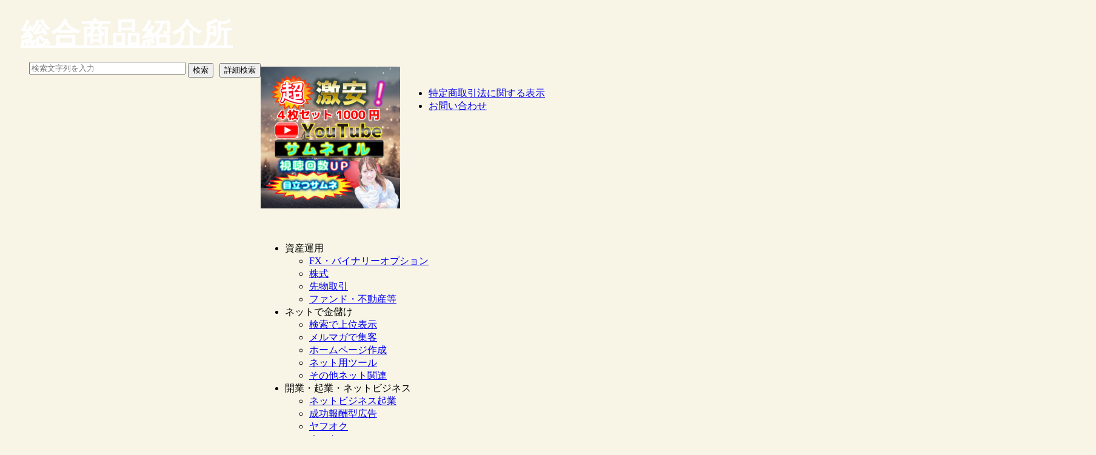

--- FILE ---
content_type: text/html; charset=UTF-8
request_url: https://find.lpsuper.com/shohinpage/hp93507.php
body_size: 12644
content:
<!DOCTYPE html>
<html>
<head>
<meta charset="UTF-8" >
<title>稼ぎやすいノウハウを凝縮、１万円の収入につなげるための776の方法～初心者でも使えるビジネスアイデア大百科～ 小林 真樹 | 総合商品紹介所</title>
<meta name="description" content="稼ぎやすいノウハウを凝縮、１万円の収入につなげるための776の方法～初心者でも使えるビジネスアイデア大百科～ 小林 真樹 の商品詳細情報とコメント評価を紹介">
<!--<meta name="viewport" content="width=device-width, initial-scale=1, maximum-scale=3, user-scalable=yes">-->

<meta name="viewport" id="viewport" content="width=device-1040px, initial-scale=1, maximum-scale=3, user-scalable=yes"><script >	var window_width = window.outerWidth;	var set_width = window_width/1040;	document.getElementById("viewport").setAttribute('content','width=device-device-1040px, initial-scale='+set_width+', maximum-scale=3, user-scalable=yes');</script><meta property="og:title" content="稼ぎやすいノウハウを凝縮、１万円の収入につなげるための776の方法～初心者でも使えるビジネスアイデア..." ><meta property="og:type" content="website"><meta property="fb:app_id" content="1234096326659579"><meta property="og:image" content="https://find.lpsuper.com/hp_data/ogp_img_file/ogp_img93507.png"><meta name="twitter:image" content="https://find.lpsuper.com/hp_data/ogp_img_file/ogp_img93507.png" ><!-- サムネイル画像 --><meta property="og:url" content="https://find.lpsuper.com/shohinpage/hp93507.php"><meta property="og:site_name" content="https://find.lpsuper.com/shohinpage/hp93507.php" ><meta property="og:description" content="１万円の収入につなげやすい、766個のビジネスアイデアをまとめたレポートです。１つのアイデアだけでも..." ><meta name="twitter:site" content="@RdssA5Zf2ez2jgh"><!-- Twitterアカウント --><meta name="twitter:title" content="稼ぎやすいノウハウを凝縮、１万円の収入につなげるための776の方法～初心者でも使えるビジネスアイデア..." ><!-- 対象ページのタイトル --><meta name="twitter:description" content="１万円の収入につなげやすい、766個のビジネスアイデアをまとめたレポートです。１つのアイデアだけでも..." ><!-- 対象ページの概要 --><meta name="twitter:card" content="summary_large_image">
<link rel="canonical" href="https://find.lpsuper.com/hp93507.php">
<link href="../hp_ref/cssfiles/common.css" rel="stylesheet" type="text/css">
<link href="../hp_ref/cssfiles/cms_common.css" rel="stylesheet" type="text/css">
<link href="../hp_ref/cssfiles/index.css" rel="stylesheet" type="text/css">
<link href="../hp_ref/cssfiles/cms_contents_page.css" rel="stylesheet" type="text/css">
<link href="../hp_ref/cssfiles/contents_news_page.css" rel="stylesheet" type="text/css">
<link href="../hp_ref/cssfiles/cms_contents_shohin_search.css" rel="stylesheet" type="text/css">
<link href="../hp_ref/cssfiles/wysiwyg.css" rel="stylesheet" type="text/css">
<link href="../hp_ref/cssfiles/shohin.css" rel="stylesheet" type="text/css">
<script type="text/javascript" src="../hp_ref/jQuery/jquery-3.2.1.min.js"></script>
<!--<script type="text/javascript" src="../hp_ref/jQuery/jquery-migrate-1.2.1.min.js"></script>-->
<script type="text/javascript" src="../hp_ref/jQuery/jquery.easing.1.3.js"></script>
<script type="text/javascript" src="../hp_ref/js/comment_switch.js"></script>
<script type="text/javascript" src="../hp_ref/js/shohin_carousel.js"></script>
<script type="text/javascript" src="../hp_ref/js/shohin_carousel2.js"></script>
<script type="text/javascript" src="../hp_ref/js/shohin_carousel3.js"></script>
<script type="text/javascript" src="../hp_ref/js/shohin_carousel5.js"></script>

<link href="../hp_ref/cssfiles/cms_back_side_colorset.css" rel="stylesheet" type="text/css"><style type="text/css">#container1 {;
				background-color:#F8F4E6;
			  }
			  #container2 {
					background-color:#F8F4E6;
			  }
			  #container3 {
					background-color:#F8F4E6;
			  }
			  #container_index {
					background-color:#F8F4E6;
			  }
			  .header_menu {
					background-color:#627B85;
			  }
			  #header_area {
					background-color:#627B85;
			  }
			  body {
					background-color:#F8F4E6;
			  }</style><link href="../hp_ref/cssfiles/cms_header_dark_navy_stripe11.css" rel="stylesheet" type="text/css"><link href="../hp_ref/cssfiles/menu1.css" rel="stylesheet" type="text/css"><link href="../hp_ref/cssfiles/menun_beige.css" rel="stylesheet" type="text/css"><link href="../hp_ref/cssfiles/cms_footer_band_dark_navy.css" rel="stylesheet" type="text/css"><link href="../hp_ref/cssfiles/sidemenu_light_navy.css" rel="stylesheet" type="text/css"><!-- for Lightbox 2 css start -->
<link rel="stylesheet" href="../hp_ref/css/lightbox.css" type="text/css" media="screen" >
<!-- for Lightbox 2 css end -->

<!-- html5対応(IE) start-->
<!--[if lt IE 9]>
<script src="../hp_ref/js_common/html5shiv.js"></script>
<![endif]-->
<!-- html5対応(IE) end-->
<!-- for Lightbox 2 start -->
<script type="text/javascript" src="../hp_ref/jQuery/jquery-3.2.1.min.js"></script>
<script type="text/javascript" src="../hp_ref/jQuery/jquery.easing.1.3.js"></script>
<script type="text/javascript" src="../hp_ref/js/lightbox.min.js"></script>
<!-- for Lightbox 2 end -->

<script type="text/javascript" src="../hp_ref/js/menudropdown.js"></script>
<script type="text/javascript" src="../hp_ref/js/sidemenu.js"></script>
<script type="text/javascript" src="../hp_ref/js/cms_edit.js"></script>
<script type="text/javascript" src="../hp_ref/js/floater.js"></script>
<script type="text/javascript" src="../hp_ref/js/header_search_switch.js"></script>

</head>
<body><div id="fb-root"></div>
<script>(function(d, s, id) {
  var js, fjs = d.getElementsByTagName(s)[0];
  if (d.getElementById(id)) return;
  js = d.createElement(s); js.id = id;
  js.src = "//connect.facebook.net/ja_JP/sdk.js#xfbml=1&appId=620012291462411&version=v2.0";
  fjs.parentNode.insertBefore(js, fjs);
}(document, 'script', 'facebook-jssdk'));</script><div class="header_menu_ref" style="overflow:visible;"><div class="header_menu_ref_in" style="overflow:visible;"><div id="page_top"></div><!-- 「このページの先頭へ戻る」のジャンプ先 --><div id="header_area_ref"><div id="upper_text_area"></div><div id="p_logo_area" style="padding-top:16px;padding-left:26px;width:520px;"><a href="https://find.lpsuper.com"><div class="edit_area1" style="width: 1040px; letter-spacing: 2px; font-size: 18px; min-height: 70px;" contenteditable="false"><font color="#ffffff" size="7"><b>総合商品紹介所</b></font></div></a></div><div id="header_right" style="position:relative;width:450px;padding-top:8px;padding-left:40px;"><form action="https://find.lpsuper.com/hp_ref/cms_contents_page_common_c.php?mode=0&edit=0&menu_kbn=3&orderno=1&btn_id=3&page_id=20" method="POST"><input type="hidden" name="search" value="1"><div class="p_search_input_area_h"><div style="float:left;"><input type="text" name="key_word" class="p_search_inputh" value="" placeholder="検索文字列を入力" style="width:250px;"> </div><div style="margin-left:4px;margin-top:2px;float:left;"><input type="submit" value="検索"></div><div style="margin-left:10px;margin-top:2px;float:left;"><input type="button" value="詳細検索" class="hsearch_switch"></div></div></form><div class="p_hsearch_input" style="position:absolute;left:30px;top:60px;width:430px;height:372px;background-color:white;text-align:center;z-index:10000;display:none;">		<span class="edit_memo3">検索条件を入力して[検 索]ボタンをクリックしてください。</span>
		<!--<br class="clear_both">-->
		<form action="https://find.lpsuper.com/hp_ref/cms_contents_page_common_c.php?mode=0&edit=0&menu_kbn=3&orderno=1&btn_id=3&page_id=20" method="POST"><input type="hidden" name="hsearch" value="1">		
		
		<table style="margin-top:8px;">
		<tr><td class="p_tdhs">カテゴリ</td><td class="p_tdh_in">
		<select name="category_input">
				<option value="all">全て</option>
		<option value="ct_business">【ビジネス・稼ぐ】</option>
		<option value="info_kigyuo">　　情報起業</option>
		<option value="affiriate">　　アフィリエイト</option>
		<option value="auction">　　オークション</option>
		<option value="else_net_bussi">　　その他ネットビジネス</option>
		<option value="soho">　　SOHO・独立・起業・営業</option>
		<option value="else_bussi">　　その他ビジネス</option>
		<option value="ct_money">【マネー・運用】</option>
		<option value="fx">　　ＦＸ</option>
		<option value="stock">　　株式（IPO・現物・信用）</option>
		<option value="sakimono">　　先物取引その他</option>
		<option value="fund">　　ファンド・不動産・その他</option>
		<option value="ct_computer">【コンピューターとネット】</option>
		<option value="seo">　　SEO・SEM・アクセスアップ</option>
		<option value="melmaga">　　メルマガ</option>
		<option value="homepage">　　ホームページ（PC・携帯）</option>
		<option value="blog">　　ブログ・SNS・ツール</option>
		<option value="computer_else">　　その他</option>
		<option value="ct_life">【生活】</option>
		<option value="life_trouble">　　生活の悩み</option>
		<option value="pet">　　ペット</option>
		<option value="child">　　子供</option>
		<option value="else_life">　　その他（生活）</option>
		<option value="ct_beauty_health">【美容・健康】</option>
		<option value="diet">　　ダイエット</option>
		<option value="beauty">　　美容法</option>
		<option value="body_trouble">　　体の悩み</option>
		<option value="medical">　　医療</option>
		<option value="else_beauty">　　その他（美容・健康）</option>
		<option value="ct_study">【学習・自己啓発】</option>
		<option value="language">　　語学・留学</option>
		<option value="license">　　資格・技術</option>
		<option value="self_educate">　　自己啓発</option>
		<option value="else_study">　　その他（学習・自己啓発）</option>
		<option value="ct_ent">【エンターテイメント】</option>
		<option value="sports">　　スポーツ</option>
		<option value="shumi">　　趣味・音楽</option>
		<option value="uranai">　　占　い</option>
		<option value="else_ent">　　その他（エンタメ）</option>
		<option value="ct_love_communication">【恋愛・コミュニケーション】</option>
		<option value="communication">　　コミュニケーション・会話術</option>
		<option value="love">　　恋愛術</option>
		<option value="marriage">　　結　婚</option>
		<option value="else_love">　　その他（恋愛・コミュニケーション）</option>
		<option value="else_else">その他</option>
		</select>
		
		</td></tr>
		<tr><td class="p_tdhs">キーワード</td><td class="p_tdh_in"><input type="text" name="keyword_input" value="" size="30" style="width:279px;"></td></tr>
        <tr><td class="p_tdhs">　and ｷｰﾜｰﾄﾞ</td><td class="p_tdh_in"><input type="text" name="keyword2_input" value="" size="30" style="width:279px;"></td></tr>
        <tr><td class="p_tdhs">　and ｷｰﾜｰﾄﾞ</td><td class="p_tdh_in"><input type="text" name="keyword3_input" value="" size="30" style="width:279px;"></td></tr>
		<tr><td class="p_tdhs"> 商品区分</td><td class="p_tdh_in">
		<input type="checkbox" name="dl_input" value="DL" >DL：ダウンロード販売　
		<input type="checkbox" name="ol_input" value="OL" >OL：配送版<br>
		<input type="checkbox" name="es_input" value="ES" >ES：セミナー／イベント
		<input type="checkbox" name="ec_input" value="EC" >EC：物販　
		</td></tr>
		<tr>
		<td class="p_tdhs">販売価格</td><td class="p_tdh_in" style="width:300px;">￥ <input type="number" name="price_start" value="" size="5" style="width:80px;"> ～ ￥ <input type="number" name="price_end" value="" size="5" style="width:80px;"></td>
		</tr>
		<tr><td class="p_tdhs">登録日</td><td class="p_tdh_in">
		<input type="radio" name="toroku_kikan" value="-1" >直近１か月間　
		<input type="radio" name="toroku_kikan" value="-2" >直近２か月間<br>
		<input type="radio" name="toroku_kikan" value="-3" >直近３か月間　
		<input type="radio" name="toroku_kikan" value="99" checked>全期間
		</td></tr>
		<tr><td class="p_tdhs">表示順</td><td class="p_tdh_in">
		登録日が　　<input type="radio" name="junjo" value="1" checked>新しい順<input type="radio" name="junjo" value="2" >古い順<br>
		販売価格が　<input type="radio" name="junjo" value="3" >安い順　<input type="radio" name="junjo" value="4" >高い順<br>
        人気順　　　<input type="radio" name="junjo" value="5" >
		</td></tr>
		</table>
		<input type="submit" value=" 検 索 " style="margin-top:6px;">
		</form></div></div></div></div></div><!--
<div id="container" style="width:1060px;">
<div id="contents_page" style="width:1060px;background-color:white;">
<div id="mainarea" style="width:1060px;float:left;">
<div class="p_contents_subarea" style="width:1040px;float:left;">
-->
<div id="mainarea_index" style="width:1058px;margin-top:8px;"><!-- メインコンテンツ start -->

<div id="sidearea" style="float:left;"><div class="side_area_out"><div id="side_area_banner2"><div class="option_button"><a href="https://coconala.com/services/2516889"><img border=0 src="https://dplhqivlpbfks.cloudfront.net/box_resize/1220x1240/cb0552a4-4629888.png" width="230"></a></div><br class="clear_both"></div></div><br class="clear_both"><div id="side_area1"><div class="sidebar1"><ul class="navi"><li><div class="category"><span class="side_menu_text2" >資産運用</span></div><ul class="menu_list" style="display:block;"><li class="normal"><a href="https://find.lpsuper.com/hp_ref/cms_contents_page_common_c.php?mode=0&amp;edit=0&amp;menu_kbn=3&amp;orderno=1&amp;btn_id=9&amp;page_id=26" ><span  class="side_menu_text3">FX・バイナリーオプション</span></a></li><li class="normal"><a href="https://find.lpsuper.com/hp_ref/cms_contents_page_common_c.php?mode=0&amp;edit=0&amp;menu_kbn=3&amp;orderno=21&amp;btn_id=12&amp;page_id=27" ><span  class="side_menu_text3">株式</span></a></li><li class="normal"><a href="https://find.lpsuper.com/hp_ref/cms_contents_page_common_c.php?mode=0&amp;edit=0&amp;menu_kbn=3&amp;orderno=22&amp;btn_id=11&amp;page_id=28" ><span  class="side_menu_text3">先物取引</span></a></li><li class="normal"><a href="https://find.lpsuper.com/hp_ref/cms_contents_page_common_c.php?mode=0&amp;edit=0&amp;menu_kbn=3&amp;orderno=23&amp;btn_id=10&amp;page_id=29" ><span  class="side_menu_text3">ファンド・不動産等</span></a></li></ul></li><li><div class="category"><span class="side_menu_text2" >ネットで金儲け</span></div><ul class="menu_list" style="display:block;"><li class="normal"><a href="https://find.lpsuper.com/hp_ref/cms_contents_page_common_c.php?mode=0&amp;edit=0&amp;menu_kbn=3&amp;orderno=1&amp;btn_id=13&amp;page_id=30" ><span  class="side_menu_text3">検索で上位表示</span></a></li><li class="normal"><a href="https://find.lpsuper.com/hp_ref/cms_contents_page_common_c.php?mode=0&amp;edit=0&amp;menu_kbn=3&amp;orderno=1&amp;btn_id=14&amp;page_id=31" ><span  class="side_menu_text3">メルマガで集客</span></a></li><li class="normal"><a href="https://find.lpsuper.com/hp_ref/cms_contents_page_common_c.php?mode=0&amp;edit=0&amp;menu_kbn=3&amp;orderno=15&amp;btn_id=15&amp;page_id=32" ><span  class="side_menu_text3">ホームページ作成</span></a></li><li class="normal"><a href="https://find.lpsuper.com/hp_ref/cms_contents_page_common_c.php?mode=0&amp;edit=0&amp;menu_kbn=3&amp;orderno=19&amp;btn_id=16&amp;page_id=33" ><span  class="side_menu_text3">ネット用ツール</span></a></li><li class="normal"><a href="https://find.lpsuper.com/hp_ref/cms_contents_page_common_c.php?mode=0&amp;edit=0&amp;menu_kbn=3&amp;orderno=20&amp;btn_id=39&amp;page_id=57" ><span  class="side_menu_text3">その他ネット関連</span></a></li></ul></li><li><div class="category"><span class="side_menu_text2" >開業・起業・ネットビジネス</span></div><ul class="menu_list" style="display:block;"><li class="normal"><a href="https://find.lpsuper.com/hp_ref/cms_contents_page_common_c.php?mode=0&amp;edit=0&amp;menu_kbn=3&amp;orderno=12&amp;btn_id=3&amp;page_id=20" ><span  class="side_menu_text3">ネットビジネス起業</span></a></li><li class="normal"><a href="https://find.lpsuper.com/hp_ref/cms_contents_page_common_c.php?mode=0&amp;edit=0&amp;menu_kbn=3&amp;orderno=24&amp;btn_id=7&amp;page_id=21" ><span  class="side_menu_text3">成功報酬型広告</span></a></li><li class="normal"><a href="https://find.lpsuper.com/hp_ref/cms_contents_page_common_c.php?mode=0&amp;edit=0&amp;menu_kbn=3&amp;orderno=25&amp;btn_id=6&amp;page_id=22" ><span  class="side_menu_text3">ヤフオク</span></a></li><li class="normal"><a href="https://find.lpsuper.com/hp_ref/cms_contents_page_common_c.php?mode=0&amp;edit=0&amp;menu_kbn=3&amp;orderno=26&amp;btn_id=5&amp;page_id=23" ><span  class="side_menu_text3">ネット</span></a></li><li class="normal"><a href="https://find.lpsuper.com/hp_ref/cms_contents_page_common_c.php?mode=0&amp;edit=0&amp;menu_kbn=3&amp;orderno=27&amp;btn_id=4&amp;page_id=24" ><span  class="side_menu_text3">独立・開業・起業</span></a></li><li class="normal"><a href="https://find.lpsuper.com/hp_ref/cms_contents_page_common_c.php?mode=0&amp;edit=0&amp;menu_kbn=3&amp;orderno=28&amp;btn_id=8&amp;page_id=25" ><span  class="side_menu_text3">その他</span></a></li></ul></li><li><div class="category"><span class="side_menu_text2" >身近な事</span></div><ul class="menu_list" style="display:block;"><li class="normal"><a href="https://find.lpsuper.com/hp_ref/cms_contents_page_common_c.php?mode=0&amp;edit=0&amp;menu_kbn=3&amp;orderno=1&amp;btn_id=18&amp;page_id=36" ><span  class="side_menu_text3">身近な悩み</span></a></li><li class="normal"><a href="https://find.lpsuper.com/hp_ref/cms_contents_page_common_c.php?mode=0&amp;edit=0&amp;menu_kbn=3&amp;orderno=16&amp;btn_id=19&amp;page_id=37" ><span  class="side_menu_text3">犬猫</span></a></li><li class="normal"><a href="https://find.lpsuper.com/hp_ref/cms_contents_page_common_c.php?mode=0&amp;edit=0&amp;menu_kbn=3&amp;orderno=17&amp;btn_id=20&amp;page_id=38" ><span  class="side_menu_text3">子育て</span></a></li><li class="normal"><a href="https://find.lpsuper.com/hp_ref/cms_contents_page_common_c.php?mode=0&amp;edit=0&amp;menu_kbn=3&amp;orderno=18&amp;btn_id=21&amp;page_id=39" ><span  class="side_menu_text3">その他身近な事</span></a></li></ul></li><li><div class="category"><span class="side_menu_text2" >自己投資</span></div><ul class="menu_list" style="display:block;"><li class="normal"><a href="https://find.lpsuper.com/hp_ref/cms_contents_page_common_c.php?mode=0&amp;edit=0&amp;menu_kbn=3&amp;orderno=1&amp;btn_id=27&amp;page_id=45" ><span  class="side_menu_text3">海外旅行準備</span></a></li><li class="normal"><a href="https://find.lpsuper.com/hp_ref/cms_contents_page_common_c.php?mode=0&amp;edit=0&amp;menu_kbn=3&amp;orderno=7&amp;btn_id=28&amp;page_id=46" ><span  class="side_menu_text3">稼げる方法</span></a></li><li class="normal"><a href="https://find.lpsuper.com/hp_ref/cms_contents_page_common_c.php?mode=0&amp;edit=0&amp;menu_kbn=3&amp;orderno=8&amp;btn_id=29&amp;page_id=47" ><span  class="side_menu_text3">アセンション</span></a></li><li class="normal"><a href="https://find.lpsuper.com/hp_ref/cms_contents_page_common_c.php?mode=0&amp;edit=0&amp;menu_kbn=3&amp;orderno=9&amp;btn_id=30&amp;page_id=48" ><span  class="side_menu_text3">シフト</span></a></li></ul></li><li><div class="category"><span class="side_menu_text2" >美しく長生き</span></div><ul class="menu_list" style="display:block;"><li class="normal"><a href="https://find.lpsuper.com/hp_ref/cms_contents_page_common_c.php?mode=0&amp;edit=0&amp;menu_kbn=3&amp;orderno=1&amp;btn_id=22&amp;page_id=40" ><span  class="side_menu_text3">痩せる</span></a></li><li class="normal"><a href="https://find.lpsuper.com/hp_ref/cms_contents_page_common_c.php?mode=0&amp;edit=0&amp;menu_kbn=3&amp;orderno=10&amp;btn_id=23&amp;page_id=41" ><span  class="side_menu_text3">美しくなる</span></a></li><li class="normal"><a href="https://find.lpsuper.com/hp_ref/cms_contents_page_common_c.php?mode=0&amp;edit=0&amp;menu_kbn=3&amp;orderno=11&amp;btn_id=24&amp;page_id=42" ><span  class="side_menu_text3">不調</span></a></li><li class="normal"><a href="https://find.lpsuper.com/hp_ref/cms_contents_page_common_c.php?mode=0&amp;edit=0&amp;menu_kbn=3&amp;orderno=13&amp;btn_id=25&amp;page_id=43" ><span  class="side_menu_text3">病気</span></a></li><li class="normal"><a href="https://find.lpsuper.com/hp_ref/cms_contents_page_common_c.php?mode=0&amp;edit=0&amp;menu_kbn=3&amp;orderno=14&amp;btn_id=26&amp;page_id=44" ><span  class="side_menu_text3">美しく長生き</span></a></li></ul></li><li><div class="category"><span class="side_menu_text2" >娯楽</span></div><ul class="menu_list" style="display:block;"><li class="normal"><a href="https://find.lpsuper.com/hp_ref/cms_contents_page_common_c.php?mode=0&amp;edit=0&amp;menu_kbn=3&amp;orderno=1&amp;btn_id=31&amp;page_id=49" ><span  class="side_menu_text3">運動</span></a></li><li class="normal"><a href="https://find.lpsuper.com/hp_ref/cms_contents_page_common_c.php?mode=0&amp;edit=0&amp;menu_kbn=3&amp;orderno=4&amp;btn_id=32&amp;page_id=50" ><span  class="side_menu_text3">楽器・カラオケ</span></a></li><li class="normal"><a href="https://find.lpsuper.com/hp_ref/cms_contents_page_common_c.php?mode=0&amp;edit=0&amp;menu_kbn=3&amp;orderno=5&amp;btn_id=33&amp;page_id=51" ><span  class="side_menu_text3">占星術</span></a></li><li class="normal"><a href="https://find.lpsuper.com/hp_ref/cms_contents_page_common_c.php?mode=0&amp;edit=0&amp;menu_kbn=3&amp;orderno=6&amp;btn_id=34&amp;page_id=52" ><span  class="side_menu_text3">娯楽全般</span></a></li></ul></li><li><div class="category"><span class="side_menu_text2" >ナンパ</span></div><ul class="menu_list" style="display:block;"><li class="normal"><a href="https://find.lpsuper.com/hp_ref/cms_contents_page_common_c.php?mode=0&amp;edit=0&amp;menu_kbn=3&amp;orderno=1&amp;btn_id=35&amp;page_id=53" ><span  class="side_menu_text3">ナンパ術</span></a></li><li class="normal"><a href="https://find.lpsuper.com/hp_ref/cms_contents_page_common_c.php?mode=0&amp;edit=0&amp;menu_kbn=3&amp;orderno=1&amp;btn_id=36&amp;page_id=54" ><span  class="side_menu_text3">恋愛術表示用</span></a></li><li class="normal"><a href="https://find.lpsuper.com/hp_ref/cms_contents_page_common_c.php?mode=0&amp;edit=0&amp;menu_kbn=3&amp;orderno=2&amp;btn_id=37&amp;page_id=55" ><span  class="side_menu_text3">永久就職</span></a></li><li class="normal"><a href="https://find.lpsuper.com/hp_ref/cms_contents_page_common_c.php?mode=0&amp;edit=0&amp;menu_kbn=3&amp;orderno=3&amp;btn_id=38&amp;page_id=56" ><span  class="side_menu_text3">恋愛全般</span></a></li></ul></li><li class="sidemenu_item"><a href="https://find.lpsuper.com/hp_ref/cms_contents_page_common_c.php?mode=0&amp;edit=0&amp;menu_kbn=2&amp;orderno=9&amp;btn_id=10&amp;page_id=34" ><span class="side_menu_text" >未分類</span></a></li></ul><br class="clear_both"></div><br class="clear_both"></div><br class="clear_both"><div class="side_area_out"><div id="side_area0"><style type="text/css">.rank_contents {border-color:#AFAD8B;background-color:#FFFAED;color:#183663;}.ranking_number {border-color:#AFAD8B;background-color:#FFFFFF;color:#333333;}</style><div class="p_shozai_ranking_title" style="color:#FFFFFF;background-color:#33CC99">人気ランキング<br />
（登録日が１か月以内）</div><div style="margin-left:40px;float:left;"><a href="hp_ref/cms_contents_page_common_c.php?ranking=1&infotop_shohin_ranking_id=3&ranking_area_no=1&mode=0&edit=0&menu_kbn=3&orderno=1&btn_id=3&page_id=20&affiri_fee_min=1000&toroku_day_range=1&order_by=bay_rate">&lt;&lt;&lt; 続きを見る &gt;&gt;&gt;</a></div><br class="clear_both"><div class="p_shozai_ranking_title" style="color:#FFFFFF;background-color:#72CCBD">人気ランキング <br />
（登録日が２か月以内）</div><div style="margin-left:40px;float:left;"><a href="hp_ref/cms_contents_page_common_c.php?ranking=1&infotop_shohin_ranking_id=5&ranking_area_no=2&mode=0&edit=0&menu_kbn=3&orderno=1&btn_id=3&page_id=20&affiri_fee_min=1000&toroku_day_range=2&order_by=bay_rate">&lt;&lt;&lt; 続きを見る &gt;&gt;&gt;</a></div><br class="clear_both"><div class="p_shozai_ranking_title" style="color:#FFFFFF;background-color:#7CBFCC">人気ランキング <br />
（登録日が３か月以内）</div><div style="margin-left:40px;float:left;"><a href="hp_ref/cms_contents_page_common_c.php?ranking=1&infotop_shohin_ranking_id=6&ranking_area_no=3&mode=0&edit=0&menu_kbn=3&orderno=1&btn_id=3&page_id=20&affiri_fee_min=1000&toroku_day_range=3&order_by=bay_rate">&lt;&lt;&lt; 続きを見る &gt;&gt;&gt;</a></div><br class="clear_both"></div></div><br class="clear_both"><div class="side_area_out"><div id="side_area_banner3"><div class="option_button"><a href="//blog.with2.net/link/?2040827:1540" target="_blank"><img src="https://blog.with2.net/img/banner/c/banner_2/br_c_1540_2.gif" title="SOHO・在宅ワークランキング" width="230"></a></div><br class="clear_both"></div></div><br class="clear_both"><div class="side_area_out"><div id="side_area_banner4"><div class="option_button"><a href="//blog.with2.net/link/?2040827:1500" target="_blank"><img src="https://blog.with2.net/img/banner/c/banner_2/br_c_1500_2.gif" title="社会・経済ランキング" width="230"></a></div><br class="clear_both"></div></div><br class="clear_both"></div><div id="contents_mainarea" style="width:818px;float:left;"><div style="float:left;"><span class="p_edit_guide5">【商品名】稼ぎやすいノウハウを凝縮、１万円の収入につなげるための776の方法～初心者でも使えるビジネスアイデア大百科～</span></div><br class="clear_both"><div style="width:100%;text-align:center;float:left;"><a href="https://www.infotop.jp/click.php?aid=345550&iid=93507" rel="sponsored" target="_shohin"><img src="../hp_data/ogp_img_file/ogp_img93507.png" width="800" loading="lazy" alt="商品ページ画像"></a></div><br class="clear_both"><div class="go_shohin_site" id="seo_link" style="font-size:36px;color:#FF3333;text-align:center;">￥2,000　<a href="https://www.infotop.jp/click.php?aid=345550&iid=93507" rel="sponsored" target="_shohin"><img alt="商品サイトに行く" src="../hp_ref/img/button/cta_buy_page.png" style="vertical-align:middle;"> </a></div><table style="width:100%;"><tr><td class="p_news_text" rowspan="1" style="height:50px;width:276px;font-size:16px;border-right: solid 0px #FFFFFF;overflow:hidden;">小林 真樹</td><td class="p_news_text" rowspan="1" style="height:50px;width:420px;font-size:16px;border-right: solid 0px #FFFFFF;overflow:hidden;">PDF1冊77ページ</td><td class="p_news_text" style="text-align:center;height:50px;width:120px;font-size:16px;overflow:hidden;">2021-12-27</td></tr><tr></table><div style="width:100%;margin-left:0px;margin-top:0px;padding-left:8px;padding-top:8px;padding-right:16px;border-top: solid 0px white;font-size:24px;background-color:white;letter-spacing:2px;word-wrap:break-word;float:left;"><div class="edit_area1" style="width: 800px; letter-spacing: 2px; font-size: 18px; min-height: 324px;" contenteditable="false"><div>１万円の収入につなげやすい、766個のビジネスアイデアをまとめたレポートです。１つのアイデアだけでも使えますし、アイデア同士を掛け合わせてもＯＫ。頭で考えても中々思いつかない、検索するにも時間がかかる、、そんなあなたのために作ったレポートです。</div><div><br></div><div>稼ぎやすいノウハウを凝縮<br><br>１万円の収入に<br><br>つなげるための776の方法<br><br>～初心者でも使えるビジネスアイデア大百科～<br><br>(ＰＤＦ77ページ）<br><br>あなたが勘違いしている可能性（盲点）<br> <br><br>・ひらめき＝才能（先天的な要素：作曲・絵画）<br>・アイデア＝思考（後天的な要素：ささいなことにも疑問を持つ習慣を持つ）<br><br>アイデアは才能ではなく考えたり見つけたり用意するもの。​<br><br>ファッションコーディネートと同じ。<br>ファッションデザインは才能。<br>コーディネートはアイデアで対応可能。<br>ファッションセンスも場数や学習でカバーできます。<br>つまりアイデアやセンスは、”ない”のではなく「用意してない」だけ。<br><br>ファッションも、組み合わせる素材や組み合わせた経験が少ないと、いいアイデアは浮かびません。<br><br>０から生み出そうと考えない<br> <br>アイデアは別の言い方をすると「編集」です。<br><br>例えば作曲は、いわゆる才能ありきの作業ですが、曲作りも０から生み出してるワケではありません。<br><br>すでにある「ドレミファソラシド」を組み合わせた編集です。もちろん私は同じことできませんし、凄い才能だと思います。<br><br>ただ、ここで言いたいのは「すでに世の中にあるもので何かできないか？」の発想が大切ということです。<br>こんな悩みはありませんか<br><br>・何か新しい仕事を見つけたい<br>・現在の仕事と並行して取り組める副業を探したい<br>この教材で学べること<br> <br>・収入につなげるためのビジネスアイデア766選<br>・アイデアを売るための方法10選<br>・すでに存在してる副業等<br>・学歴や性別問わず取り組める方法<br>なぜ金額の価値があると言えるのか<br><br>１つのアイデアが、今まで聞いたこともなかった仕事や副業との出会いを生みます。<br><br>求人情報誌や友人から聞く情報、サラリーマン・パートタイマーの父親母親から教わった方法は書いてありません。<br><br>私が必死に調べ、まとめあげたノウハウです。<br><br>何事も自分で調べるか知ってる人から聞くかの２択。<br><br>ここまで読んでるあなたは、すでに自分で調べたからこそ、知ってる人から聞こうと思ったのではありませんか？<br><br>この情報を知ってる人が増えると価値が下がってしまうので、いつまで販売してるかわかりません。<br><br>もし気になったらお早めにご参入ください。<br></div></div></div><br class="clear_both"><div class="go_shohin_site" style="padding-left:40px;font-size:36px;color:#FF3333;text-align:left;">￥2,000　<a href="https://www.infotop.jp/click.php?aid=345550&iid=93507" rel="sponsored" target="_shohin"><img alt="商品サイトに行く" src="../hp_ref/img/button/cta_buy_page.png" style="vertical-align:middle;"> </a></div><br class="clear_both"><br><div class="twitter-button_blog"><a href="https://twitter.com/share" class="twitter-share-button" data-url="https://find.lpsuper.com/shohinpage/hp93507.php" data-text="稼ぎやすいノウハウを凝縮、１万円の収入につなげるための776の方法～初心者でも使えるビジネスアイデア大百科～" data-lang="ja">ツイート</a></div><div class="facebook-button"><div class="fb-like" data-href="https://find.lpsuper.com/shohinpage/hp93507.php" data-send="false" data-layout="button_count" data-width="487" data-show-faces="false"></div></div><div class="facebook-share-button"><div class="fb-share-button" data-href="https://find.lpsuper.com/shohinpage/hp93507.php" data-send="false" data-layout="button_count" data-width="487" data-show-faces="false"></div></div><br class="clear_both"><br class="clear_both"><div class="p_saikin_mita">最近見た商品</div>
<br class="clear_both">
<div id="p_carouselWrap_s2f"><div id="p_carouse_s2f"><div id="p_carouselInner_s2"><div class="p_column_s2"><a href="https://www.infotop.jp/click.php?aid=345550&iid=93507" rel="sponsored" title="稼ぎやすいノウハウを凝縮、１万円の収入につなげるための776の方法～初心者でも使えるビジネスアイデア大百科～" target="_blank"><div class="p_item_s2"><div class="p_carousel_img_s2"><img src="../hp_data/ogp_img_file/ogp_img93507.png" alt="イメージ" class="p_shohin_img"></div><br class="clear_both"><div class="p_carousel_shohin_name">稼ぎやすいノウハウを凝縮、１万円の収入につなげるための776の方法～初心者でも使えるビジネスアイデア大百科～</div><br class="clear_both"><div class="p_carousel_price">￥2,000</div></div></a></div></div></div></div>

<div class="p_saikin_mita3">他の人が見ている商品</div>
<br class="clear_both">
<div id="p_carouselWrap_s3"><div id="p_carouselPrev_s3"><img src="../hp_ref/img/slide/btn_prev_s2.png" alt="前"></div><div id="p_carouselNext_s3"><img src="../hp_ref/img/slide/btn_next_s2.png" alt="後"></div><div id="p_carouse_s3"><div id="p_carouselInner_s3"><div class="p_column_s3"><a href="https://www.infotop.jp/click.php?aid=345550&iid=9857" rel="sponsored" target="_blank"><div class="p_item_s3"><div class="p_carousel_img_s3"><img src="../hp_data/ogp_img_file/ogp_img9857.png" alt="イメージ" class="p_shohin_img"></div><br class="clear_both"><div class="p_carousel_shohin_name">彼女やセフレを、望む事なら何でもしてくれる「極上の奉仕女」へと変身させた【かんたん調教術】改正版</div><br class="clear_both"><div class="p_carousel_price">￥19,800</div></div></a><a href="https://www.infotop.jp/click.php?aid=345550&iid=87531" rel="sponsored" target="_blank"><div class="p_item_s3"><div class="p_carousel_img_s3"><img src="../hp_data/ogp_img_file/ogp_img87531.png" alt="イメージ" class="p_shohin_img"></div><br class="clear_both"><div class="p_carousel_shohin_name">お知らせプッシュ「OshirasePush」ＭＴ４のチャート変化をスマホに通知</div><br class="clear_both"><div class="p_carousel_price">￥4,980</div></div></a><a href="https://www.infotop.jp/click.php?aid=345550&iid=87251" rel="sponsored" target="_blank"><div class="p_item_s3"><div class="p_carousel_img_s3"><img src="../hp_data/ogp_img_file/ogp_img87251.png" alt="イメージ" class="p_shohin_img"></div><br class="clear_both"><div class="p_carousel_shohin_name">イマカミセラピーコミュ障撃退版</div><br class="clear_both"><div class="p_carousel_price">￥19,800</div></div></a></div><div class="p_column_s3"><a href="https://www.infotop.jp/click.php?aid=345550&iid=86947" rel="sponsored" target="_blank"><div class="p_item_s3"><div class="p_carousel_img_s3"><img src="../hp_data/ogp_img_file/ogp_img86947.png" alt="イメージ" class="p_shohin_img"></div><br class="clear_both"><div class="p_carousel_shohin_name">ブランド転売アカデミー（特別価格）</div><br class="clear_both"><div class="p_carousel_price">￥29,800</div></div></a><a href="https://www.infotop.jp/click.php?aid=345550&iid=62283" rel="sponsored" target="_blank"><div class="p_item_s3"><div class="p_carousel_img_s3"><img src="../hp_data/ogp_img_file/ogp_img62283.png" alt="イメージ" class="p_shohin_img"></div><br class="clear_both"><div class="p_carousel_shohin_name">【荒木式】がん対策プログラム～元ハーバード大学准教授が考案した画期的な食事法～</div><br class="clear_both"><div class="p_carousel_price">￥32,780</div></div></a><a href="https://www.infotop.jp/click.php?aid=345550&iid=87616" rel="sponsored" target="_blank"><div class="p_item_s3"><div class="p_carousel_img_s3"><img src="../hp_data/ogp_img_file/ogp_img87616.png" alt="イメージ" class="p_shohin_img"></div><br class="clear_both"><div class="p_carousel_shohin_name">U-12バスケットボール上達革命～ゼロから強豪校でも通用する強い選手を育成する方法～ 【柿生レッズ＆フィリーズ　佐能俊秀　指導・監修】</div><br class="clear_both"><div class="p_carousel_price">￥18,700</div></div></a></div><div class="p_column_s3"><a href="https://www.infotop.jp/click.php?aid=345550&iid=87508" rel="sponsored" target="_blank"><div class="p_item_s3"><div class="p_carousel_img_s3"><img src="../hp_data/ogp_img_file/ogp_img87508.png" alt="イメージ" class="p_shohin_img"></div><br class="clear_both"><div class="p_carousel_shohin_name">【エメラルドコース入会金のみ】Amazonクエスト購入者向け税込価格</div><br class="clear_both"><div class="p_carousel_price">￥98,780</div></div></a><a href="https://www.infotop.jp/click.php?aid=345550&iid=87475" rel="sponsored" target="_blank"><div class="p_item_s3"><div class="p_carousel_img_s3"><img src="../hp_data/ogp_img_file/ogp_img87475.png" alt="イメージ" class="p_shohin_img"></div><br class="clear_both"><div class="p_carousel_shohin_name">暴スキャ225</div><br class="clear_both"><div class="p_carousel_price">￥15,650</div></div></a><a href="https://www.infotop.jp/click.php?aid=345550&iid=87557" rel="sponsored" target="_blank"><div class="p_item_s3"><div class="p_carousel_img_s3"><img src="../hp_data/ogp_img_file/ogp_img87557.png" alt="イメージ" class="p_shohin_img"></div><br class="clear_both"><div class="p_carousel_shohin_name">『素敵な体の使い方』心身の使い方を学ぶ動画セミナー</div><br class="clear_both"><div class="p_carousel_price">￥13,200</div></div></a></div><div class="p_column_s3"><a href="https://www.infotop.jp/click.php?aid=345550&iid=87427" rel="sponsored" target="_blank"><div class="p_item_s3"><div class="p_carousel_img_s3"><img src="../hp_data/ogp_img_file/ogp_img87427.png" alt="イメージ" class="p_shohin_img"></div><br class="clear_both"><div class="p_carousel_shohin_name">マリアの出会って2秒で子宮をキュンキュンさせる男になる方法</div><br class="clear_both"><div class="p_carousel_price">￥1,980</div></div></a><a href="https://www.infotop.jp/click.php?aid=345550&iid=87254" rel="sponsored" target="_blank"><div class="p_item_s3"><div class="p_carousel_img_s3"><img src="../hp_data/ogp_img_file/ogp_img87254.png" alt="イメージ" class="p_shohin_img"></div><br class="clear_both"><div class="p_carousel_shohin_name">Neuro Masters　次世代型コンサルティング手法</div><br class="clear_both"><div class="p_carousel_price">￥19,800</div></div></a><a href="https://www.infotop.jp/click.php?aid=345550&iid=87218" rel="sponsored" target="_blank"><div class="p_item_s3"><div class="p_carousel_img_s3"><img src="../hp_data/ogp_img_file/ogp_img87218.png" alt="イメージ" class="p_shohin_img"></div><br class="clear_both"><div class="p_carousel_shohin_name">知って得する賢い車との付き合い方</div><br class="clear_both"><div class="p_carousel_price">￥19,800</div></div></a></div><div class="p_column_s3"><a href="https://www.infotop.jp/click.php?aid=345550&iid=86387" rel="sponsored" target="_blank"><div class="p_item_s3"><div class="p_carousel_img_s3"><img src="../hp_data/ogp_img_file/ogp_img86387.png" alt="イメージ" class="p_shohin_img"></div><br class="clear_both"><div class="p_carousel_shohin_name">リライト文章の書き方とコツ～正しいリライト方法を覚えて記事を作成する方法～</div><br class="clear_both"><div class="p_carousel_price">￥2,980</div></div></a><a href="https://www.infotop.jp/click.php?aid=345550&iid=86947" rel="sponsored" target="_blank"><div class="p_item_s3"><div class="p_carousel_img_s3"><img src="../hp_data/ogp_img_file/ogp_img86947.png" alt="イメージ" class="p_shohin_img"></div><br class="clear_both"><div class="p_carousel_shohin_name">ブランド転売アカデミー（特別価格）</div><br class="clear_both"><div class="p_carousel_price">￥29,800</div></div></a><a href="https://www.infotop.jp/click.php?aid=345550&iid=1600" rel="sponsored" target="_blank"><div class="p_item_s3"><div class="p_carousel_img_s3"><img src="../hp_data/ogp_img_file/ogp_img1600.png" alt="イメージ" class="p_shohin_img"></div><br class="clear_both"><div class="p_carousel_shohin_name">電気料金削減起業で！定年退職者・SOHO・起業家向け 『起業後すぐにお得意さんを激増させる方法』（不労所得可能ですが、できれば御止め下さい。）ありがとう価格！</div><br class="clear_both"><div class="p_carousel_price">￥9,800</div></div></a></div><div class="p_column_s3"><a href="https://www.infotop.jp/click.php?aid=345550&iid=79086" rel="sponsored" target="_blank"><div class="p_item_s3"><div class="p_carousel_img_s3"><img src="../hp_data/ogp_img_file/ogp_img79086.png" alt="イメージ" class="p_shohin_img"></div><br class="clear_both"><div class="p_carousel_shohin_name">女性に「バストアップ」商品をアフィリエイトするクッション記事テンプレート！</div><br class="clear_both"><div class="p_carousel_price">￥21,600</div></div></a><a href="https://www.infotop.jp/click.php?aid=345550&iid=86425" rel="sponsored" target="_blank"><div class="p_item_s3"><div class="p_carousel_img_s3"><img src="../hp_data/ogp_img_file/ogp_img86425.png" alt="イメージ" class="p_shohin_img"></div><br class="clear_both"><div class="p_carousel_shohin_name">交際費を1円も使わずホテル代だけで即ヤリ「出会い自動量産システム」</div><br class="clear_both"><div class="p_carousel_price">￥19,900</div></div></a><a href="https://www.infotop.jp/click.php?aid=345550&iid=87254" rel="sponsored" target="_blank"><div class="p_item_s3"><div class="p_carousel_img_s3"><img src="../hp_data/ogp_img_file/ogp_img87254.png" alt="イメージ" class="p_shohin_img"></div><br class="clear_both"><div class="p_carousel_shohin_name">Neuro Masters　次世代型コンサルティング手法</div><br class="clear_both"><div class="p_carousel_price">￥19,800</div></div></a></div><div class="p_column_s3"><a href="https://www.infotop.jp/click.php?aid=345550&iid=87254" rel="sponsored" target="_blank"><div class="p_item_s3"><div class="p_carousel_img_s3"><img src="../hp_data/ogp_img_file/ogp_img87254.png" alt="イメージ" class="p_shohin_img"></div><br class="clear_both"><div class="p_carousel_shohin_name">Neuro Masters　次世代型コンサルティング手法</div><br class="clear_both"><div class="p_carousel_price">￥19,800</div></div></a><a href="https://www.infotop.jp/click.php?aid=345550&iid=45063" rel="sponsored" target="_blank"><div class="p_item_s3"><div class="p_carousel_img_s3"><img src="../hp_data/ogp_img_file/ogp_img45063.png" alt="イメージ" class="p_shohin_img"></div><br class="clear_both"><div class="p_carousel_shohin_name">デザインサイト・トレジャー！「自分で管理コース」</div><br class="clear_both"><div class="p_carousel_price">￥5,980</div></div></a><a href="https://www.infotop.jp/click.php?aid=345550&iid=53890" rel="sponsored" target="_blank"><div class="p_item_s3"><div class="p_carousel_img_s3"><img src="../hp_data/ogp_img_file/ogp_img53890.png" alt="イメージ" class="p_shohin_img"></div><br class="clear_both"><div class="p_carousel_shohin_name">秘法☆イジメがなくなるようになる方法</div><br class="clear_both"><div class="p_carousel_price">￥1,980</div></div></a></div><div class="p_column_s3"><a href="https://www.infotop.jp/click.php?aid=345550&iid=45063" rel="sponsored" target="_blank"><div class="p_item_s3"><div class="p_carousel_img_s3"><img src="../hp_data/ogp_img_file/ogp_img45063.png" alt="イメージ" class="p_shohin_img"></div><br class="clear_both"><div class="p_carousel_shohin_name">デザインサイト・トレジャー！「自分で管理コース」</div><br class="clear_both"><div class="p_carousel_price">￥5,980</div></div></a><a href="https://www.infotop.jp/click.php?aid=345550&iid=40305" rel="sponsored" target="_blank"><div class="p_item_s3"><div class="p_carousel_img_s3"><img src="../hp_data/ogp_img_file/ogp_img40305.png" alt="イメージ" class="p_shohin_img"></div><br class="clear_both"><div class="p_carousel_shohin_name">20歳の成長期が過ぎた大人でも90日間で最低でも1cm以上身長が伸びる方法『上嶋式３ステッププログラム』</div><br class="clear_both"><div class="p_carousel_price">￥12,800</div></div></a><a href="https://www.infotop.jp/click.php?aid=345550&iid=61682" rel="sponsored" target="_blank"><div class="p_item_s3"><div class="p_carousel_img_s3"><img src="../hp_data/ogp_img_file/ogp_img61682.png" alt="イメージ" class="p_shohin_img"></div><br class="clear_both"><div class="p_carousel_shohin_name">2019年度版キッズベースボールドリームナビⅢ－野球未経験のパパママ新米コーチに贈る驚きのバッティング上達法＆早わかり野球ルールブック－</div><br class="clear_both"><div class="p_carousel_price">￥8,800</div></div></a></div><div class="p_column_s3"><a href="https://www.infotop.jp/click.php?aid=345550&iid=70879" rel="sponsored" target="_blank"><div class="p_item_s3"><div class="p_carousel_img_s3"><img src="../hp_data/ogp_img_file/ogp_img70879.png" alt="イメージ" class="p_shohin_img"></div><br class="clear_both"><div class="p_carousel_shohin_name">AFFINGERタグ管理マネージャー4 </div><br class="clear_both"><div class="p_carousel_price">￥21,800</div></div></a><a href="https://www.infotop.jp/click.php?aid=345550&iid=66775" rel="sponsored" target="_blank"><div class="p_item_s3"><div class="p_carousel_img_s3"><img src="../hp_data/ogp_img_file/ogp_img66775.png" alt="イメージ" class="p_shohin_img"></div><br class="clear_both"><div class="p_carousel_shohin_name">バタフライ・スピードアップ・プログラム【明治大学水泳部監督、バタフライ200m元短水路日本記録保持者　佐野秀匡　監修】</div><br class="clear_both"><div class="p_carousel_price">￥18,700</div></div></a><a href="https://www.infotop.jp/click.php?aid=345550&iid=79130" rel="sponsored" target="_blank"><div class="p_item_s3"><div class="p_carousel_img_s3"><img src="../hp_data/ogp_img_file/ogp_img79130.png" alt="イメージ" class="p_shohin_img"></div><br class="clear_both"><div class="p_carousel_shohin_name">肉割れが気になる女性へ解消商品をアフィリエイトする記事テンプレ！</div><br class="clear_both"><div class="p_carousel_price">￥4,320</div></div></a></div><div class="p_column_s3"><a href="https://www.infotop.jp/click.php?aid=345550&iid=72660" rel="sponsored" target="_blank"><div class="p_item_s3"><div class="p_carousel_img_s3"><img src="../hp_data/ogp_img_file/ogp_img72660.png" alt="イメージ" class="p_shohin_img"></div><br class="clear_both"><div class="p_carousel_shohin_name">瞬間昇天　【神快】＋限界快楽アルゴリズム</div><br class="clear_both"><div class="p_carousel_price">￥34,600</div></div></a><a href="https://www.infotop.jp/click.php?aid=345550&iid=87616" rel="sponsored" target="_blank"><div class="p_item_s3"><div class="p_carousel_img_s3"><img src="../hp_data/ogp_img_file/ogp_img87616.png" alt="イメージ" class="p_shohin_img"></div><br class="clear_both"><div class="p_carousel_shohin_name">U-12バスケットボール上達革命～ゼロから強豪校でも通用する強い選手を育成する方法～ 【柿生レッズ＆フィリーズ　佐能俊秀　指導・監修】</div><br class="clear_both"><div class="p_carousel_price">￥18,700</div></div></a><a href="https://www.infotop.jp/click.php?aid=345550&iid=87616" rel="sponsored" target="_blank"><div class="p_item_s3"><div class="p_carousel_img_s3"><img src="../hp_data/ogp_img_file/ogp_img87616.png" alt="イメージ" class="p_shohin_img"></div><br class="clear_both"><div class="p_carousel_shohin_name">U-12バスケットボール上達革命～ゼロから強豪校でも通用する強い選手を育成する方法～ 【柿生レッズ＆フィリーズ　佐能俊秀　指導・監修】</div><br class="clear_both"><div class="p_carousel_price">￥18,700</div></div></a></div><div class="p_column_s3"><a href="https://www.infotop.jp/click.php?aid=345550&iid=74261" rel="sponsored" target="_blank"><div class="p_item_s3"><div class="p_carousel_img_s3"><img src="../hp_data/ogp_img_file/ogp_img74261.png" alt="イメージ" class="p_shohin_img"></div><br class="clear_both"><div class="p_carousel_shohin_name">恋愛アフィリエイト作成講座-恋愛アフィリシークレット</div><br class="clear_both"><div class="p_carousel_price">￥17,000</div></div></a><a href="https://www.infotop.jp/click.php?aid=345550&iid=74261" rel="sponsored" target="_blank"><div class="p_item_s3"><div class="p_carousel_img_s3"><img src="../hp_data/ogp_img_file/ogp_img74261.png" alt="イメージ" class="p_shohin_img"></div><br class="clear_both"><div class="p_carousel_shohin_name">恋愛アフィリエイト作成講座-恋愛アフィリシークレット</div><br class="clear_both"><div class="p_carousel_price">￥17,000</div></div></a><a href="https://www.infotop.jp/click.php?aid=345550&iid=87251" rel="sponsored" target="_blank"><div class="p_item_s3"><div class="p_carousel_img_s3"><img src="../hp_data/ogp_img_file/ogp_img87251.png" alt="イメージ" class="p_shohin_img"></div><br class="clear_both"><div class="p_carousel_shohin_name">イマカミセラピーコミュ障撃退版</div><br class="clear_both"><div class="p_carousel_price">￥19,800</div></div></a></div><div class="p_column_s3"><a href="https://www.infotop.jp/click.php?aid=345550&iid=87254" rel="sponsored" target="_blank"><div class="p_item_s3"><div class="p_carousel_img_s3"><img src="../hp_data/ogp_img_file/ogp_img87254.png" alt="イメージ" class="p_shohin_img"></div><br class="clear_both"><div class="p_carousel_shohin_name">Neuro Masters　次世代型コンサルティング手法</div><br class="clear_both"><div class="p_carousel_price">￥19,800</div></div></a><a href="https://www.infotop.jp/click.php?aid=345550&iid=87254" rel="sponsored" target="_blank"><div class="p_item_s3"><div class="p_carousel_img_s3"><img src="../hp_data/ogp_img_file/ogp_img87254.png" alt="イメージ" class="p_shohin_img"></div><br class="clear_both"><div class="p_carousel_shohin_name">Neuro Masters　次世代型コンサルティング手法</div><br class="clear_both"><div class="p_carousel_price">￥19,800</div></div></a><a href="https://www.infotop.jp/click.php?aid=345550&iid=87254" rel="sponsored" target="_blank"><div class="p_item_s3"><div class="p_carousel_img_s3"><img src="../hp_data/ogp_img_file/ogp_img87254.png" alt="イメージ" class="p_shohin_img"></div><br class="clear_both"><div class="p_carousel_shohin_name">Neuro Masters　次世代型コンサルティング手法</div><br class="clear_both"><div class="p_carousel_price">￥19,800</div></div></a></div><div class="p_column_s3"><a href="https://www.infotop.jp/click.php?aid=345550&iid=87254" rel="sponsored" target="_blank"><div class="p_item_s3"><div class="p_carousel_img_s3"><img src="../hp_data/ogp_img_file/ogp_img87254.png" alt="イメージ" class="p_shohin_img"></div><br class="clear_both"><div class="p_carousel_shohin_name">Neuro Masters　次世代型コンサルティング手法</div><br class="clear_both"><div class="p_carousel_price">￥19,800</div></div></a><a href="https://www.infotop.jp/click.php?aid=345550&iid=88179" rel="sponsored" target="_blank"><div class="p_item_s3"><div class="p_carousel_img_s3"><img src="../hp_data/ogp_img_file/ogp_img88179.png" alt="イメージ" class="p_shohin_img"></div><br class="clear_both"><div class="p_carousel_shohin_name">ＥＥポイント【エントリーエグジットポイント】</div><br class="clear_both"><div class="p_carousel_price">￥48,000</div></div></a><a href="https://www.infotop.jp/click.php?aid=345550&iid=87616" rel="sponsored" target="_blank"><div class="p_item_s3"><div class="p_carousel_img_s3"><img src="../hp_data/ogp_img_file/ogp_img87616.png" alt="イメージ" class="p_shohin_img"></div><br class="clear_both"><div class="p_carousel_shohin_name">U-12バスケットボール上達革命～ゼロから強豪校でも通用する強い選手を育成する方法～ 【柿生レッズ＆フィリーズ　佐能俊秀　指導・監修】</div><br class="clear_both"><div class="p_carousel_price">￥18,700</div></div></a></div><div class="p_column_s3"><a href="https://www.infotop.jp/click.php?aid=345550&iid=87475" rel="sponsored" target="_blank"><div class="p_item_s3"><div class="p_carousel_img_s3"><img src="../hp_data/ogp_img_file/ogp_img87475.png" alt="イメージ" class="p_shohin_img"></div><br class="clear_both"><div class="p_carousel_shohin_name">暴スキャ225</div><br class="clear_both"><div class="p_carousel_price">￥15,650</div></div></a><a href="https://www.infotop.jp/click.php?aid=345550&iid=86418" rel="sponsored" target="_blank"><div class="p_item_s3"><div class="p_carousel_img_s3"><img src="../hp_data/ogp_img_file/ogp_img86418.png" alt="イメージ" class="p_shohin_img"></div><br class="clear_both"><div class="p_carousel_shohin_name">ジャンプ力を上げるトレーニング～すべての球技で使えるジャンプ力ＵＰの方法～【東海大学教授　有賀誠司　指導・解説】</div><br class="clear_both"><div class="p_carousel_price">￥18,700</div></div></a><a href="https://www.infotop.jp/click.php?aid=345550&iid=87616" rel="sponsored" target="_blank"><div class="p_item_s3"><div class="p_carousel_img_s3"><img src="../hp_data/ogp_img_file/ogp_img87616.png" alt="イメージ" class="p_shohin_img"></div><br class="clear_both"><div class="p_carousel_shohin_name">U-12バスケットボール上達革命～ゼロから強豪校でも通用する強い選手を育成する方法～ 【柿生レッズ＆フィリーズ　佐能俊秀　指導・監修】</div><br class="clear_both"><div class="p_carousel_price">￥18,700</div></div></a></div><div class="p_column_s3"><a href="https://www.infotop.jp/click.php?aid=345550&iid=74261" rel="sponsored" target="_blank"><div class="p_item_s3"><div class="p_carousel_img_s3"><img src="../hp_data/ogp_img_file/ogp_img74261.png" alt="イメージ" class="p_shohin_img"></div><br class="clear_both"><div class="p_carousel_shohin_name">恋愛アフィリエイト作成講座-恋愛アフィリシークレット</div><br class="clear_both"><div class="p_carousel_price">￥17,000</div></div></a><a href="https://www.infotop.jp/click.php?aid=345550&iid=88216" rel="sponsored" target="_blank"><div class="p_item_s3"><div class="p_carousel_img_s3"><img src="../hp_data/ogp_img_file/ogp_img88216.png" alt="イメージ" class="p_shohin_img"></div><br class="clear_both"><div class="p_carousel_shohin_name">メルカリ【完全攻略】マニュアル</div><br class="clear_both"><div class="p_carousel_price">￥9,990</div></div></a><a href="https://www.infotop.jp/click.php?aid=345550&iid=53409" rel="sponsored" target="_blank"><div class="p_item_s3"><div class="p_carousel_img_s3"><img src="../hp_data/ogp_img_file/ogp_img53409.png" alt="イメージ" class="p_shohin_img"></div><br class="clear_both"><div class="p_carousel_shohin_name">スペシャル特典パック</div><br class="clear_both"><div class="p_carousel_price">￥10,000</div></div></a></div><div class="p_column_s3"><a href="https://www.infotop.jp/click.php?aid=345550&iid=74261" rel="sponsored" target="_blank"><div class="p_item_s3"><div class="p_carousel_img_s3"><img src="../hp_data/ogp_img_file/ogp_img74261.png" alt="イメージ" class="p_shohin_img"></div><br class="clear_both"><div class="p_carousel_shohin_name">恋愛アフィリエイト作成講座-恋愛アフィリシークレット</div><br class="clear_both"><div class="p_carousel_price">￥17,000</div></div></a><a href="https://www.infotop.jp/click.php?aid=345550&iid=9857" rel="sponsored" target="_blank"><div class="p_item_s3"><div class="p_carousel_img_s3"><img src="../hp_data/ogp_img_file/ogp_img9857.png" alt="イメージ" class="p_shohin_img"></div><br class="clear_both"><div class="p_carousel_shohin_name">彼女やセフレを、望む事なら何でもしてくれる「極上の奉仕女」へと変身させた【かんたん調教術】改正版</div><br class="clear_both"><div class="p_carousel_price">￥19,800</div></div></a><a href="https://www.infotop.jp/click.php?aid=345550&iid=74261" rel="sponsored" target="_blank"><div class="p_item_s3"><div class="p_carousel_img_s3"><img src="../hp_data/ogp_img_file/ogp_img74261.png" alt="イメージ" class="p_shohin_img"></div><br class="clear_both"><div class="p_carousel_shohin_name">恋愛アフィリエイト作成講座-恋愛アフィリシークレット</div><br class="clear_both"><div class="p_carousel_price">￥17,000</div></div></a></div><div class="p_column_s3"><a href="https://www.infotop.jp/click.php?aid=345550&iid=87616" rel="sponsored" target="_blank"><div class="p_item_s3"><div class="p_carousel_img_s3"><img src="../hp_data/ogp_img_file/ogp_img87616.png" alt="イメージ" class="p_shohin_img"></div><br class="clear_both"><div class="p_carousel_shohin_name">U-12バスケットボール上達革命～ゼロから強豪校でも通用する強い選手を育成する方法～ 【柿生レッズ＆フィリーズ　佐能俊秀　指導・監修】</div><br class="clear_both"><div class="p_carousel_price">￥18,700</div></div></a><a href="https://www.infotop.jp/click.php?aid=345550&iid=46584" rel="sponsored" target="_blank"><div class="p_item_s3"><div class="p_carousel_img_s3"><img src="../hp_data/ogp_img_file/ogp_img46584.png" alt="イメージ" class="p_shohin_img"></div><br class="clear_both"><div class="p_carousel_shohin_name">大逆転！スーパー糖尿病改善プログラム</div><br class="clear_both"><div class="p_carousel_price">￥12,800</div></div></a><a href="https://www.infotop.jp/click.php?aid=345550&iid=64451" rel="sponsored" target="_blank"><div class="p_item_s3"><div class="p_carousel_img_s3"><img src="../hp_data/ogp_img_file/ogp_img64451.png" alt="イメージ" class="p_shohin_img"></div><br class="clear_both"><div class="p_carousel_shohin_name">Amazonバブル到来セミナー【相談タイム・豪華特典付】</div><br class="clear_both"><div class="p_carousel_price">￥30,000</div></div></a></div><div class="p_column_s3"><a href="https://www.infotop.jp/click.php?aid=345550&iid=74261" rel="sponsored" target="_blank"><div class="p_item_s3"><div class="p_carousel_img_s3"><img src="../hp_data/ogp_img_file/ogp_img74261.png" alt="イメージ" class="p_shohin_img"></div><br class="clear_both"><div class="p_carousel_shohin_name">恋愛アフィリエイト作成講座-恋愛アフィリシークレット</div><br class="clear_both"><div class="p_carousel_price">￥17,000</div></div></a><a href="https://www.infotop.jp/click.php?aid=345550&iid=41655" rel="sponsored" target="_blank"><div class="p_item_s3"><div class="p_carousel_img_s3"><img src="../hp_data/ogp_img_file/ogp_img41655.png" alt="イメージ" class="p_shohin_img"></div><br class="clear_both"><div class="p_carousel_shohin_name">リセールライトはじめの一歩</div><br class="clear_both"><div class="p_carousel_price">￥1,000</div></div></a><a href="https://www.infotop.jp/click.php?aid=345550&iid=74261" rel="sponsored" target="_blank"><div class="p_item_s3"><div class="p_carousel_img_s3"><img src="../hp_data/ogp_img_file/ogp_img74261.png" alt="イメージ" class="p_shohin_img"></div><br class="clear_both"><div class="p_carousel_shohin_name">恋愛アフィリエイト作成講座-恋愛アフィリシークレット</div><br class="clear_both"><div class="p_carousel_price">￥17,000</div></div></a></div><div class="p_column_s3"><a href="https://www.infotop.jp/click.php?aid=345550&iid=86386" rel="sponsored" target="_blank"><div class="p_item_s3"><div class="p_carousel_img_s3"><img src="../hp_data/ogp_img_file/ogp_img86386.png" alt="イメージ" class="p_shohin_img"></div><br class="clear_both"><div class="p_carousel_shohin_name">FX常勝トレーダー養成ギブス</div><br class="clear_both"><div class="p_carousel_price">￥29,800</div></div></a><a href="https://www.infotop.jp/click.php?aid=345550&iid=9857" rel="sponsored" target="_blank"><div class="p_item_s3"><div class="p_carousel_img_s3"><img src="../hp_data/ogp_img_file/ogp_img9857.png" alt="イメージ" class="p_shohin_img"></div><br class="clear_both"><div class="p_carousel_shohin_name">彼女やセフレを、望む事なら何でもしてくれる「極上の奉仕女」へと変身させた【かんたん調教術】改正版</div><br class="clear_both"><div class="p_carousel_price">￥19,800</div></div></a><a href="https://www.infotop.jp/click.php?aid=345550&iid=87028" rel="sponsored" target="_blank"><div class="p_item_s3"><div class="p_carousel_img_s3"><img src="../hp_data/ogp_img_file/ogp_img87028.png" alt="イメージ" class="p_shohin_img"></div><br class="clear_both"><div class="p_carousel_shohin_name">ワンクリックＦＸ　ＭＡＸ ～ エントリー＆決済がワンクリックで完了！ＦＸが、超簡単に！</div><br class="clear_both"><div class="p_carousel_price">￥9,800</div></div></a></div><div class="p_column_s3"><a href="https://www.infotop.jp/click.php?aid=345550&iid=51952" rel="sponsored" target="_blank"><div class="p_item_s3"><div class="p_carousel_img_s3"><img src="../hp_data/ogp_img_file/ogp_img51952.png" alt="イメージ" class="p_shohin_img"></div><br class="clear_both"><div class="p_carousel_shohin_name">「松井式」移動販売成功メソッド</div><br class="clear_both"><div class="p_carousel_price">￥9,800</div></div></a><a href="https://www.infotop.jp/click.php?aid=345550&iid=85173" rel="sponsored" target="_blank"><div class="p_item_s3"><div class="p_carousel_img_s3"><img src="../hp_data/ogp_img_file/ogp_img85173.png" alt="イメージ" class="p_shohin_img"></div><br class="clear_both"><div class="p_carousel_shohin_name">ご当地せどりコンプリートマニュアル　Amazonマケプレでご当地商品を売りまくろう！</div><br class="clear_both"><div class="p_carousel_price">￥14,800</div></div></a><a href="https://www.infotop.jp/click.php?aid=345550&iid=34555" rel="sponsored" target="_blank"><div class="p_item_s3"><div class="p_carousel_img_s3"><img src="../hp_data/ogp_img_file/ogp_img34555.png" alt="イメージ" class="p_shohin_img"></div><br class="clear_both"><div class="p_carousel_shohin_name">■女性を引き寄せる■出会い量産法</div><br class="clear_both"><div class="p_carousel_price">￥11,800</div></div></a></div><div class="p_column_s3"><a href="https://www.infotop.jp/click.php?aid=345550&iid=88472" rel="sponsored" target="_blank"><div class="p_item_s3"><div class="p_carousel_img_s3"><img src="../hp_data/ogp_img_file/ogp_img88472.png" alt="イメージ" class="p_shohin_img"></div><br class="clear_both"><div class="p_carousel_shohin_name">【3日間限定価格/マニュアルコース】「超簡単！ブサイクでも出会い系サイトを使って千人斬りを達成した裏技的手法！ ～たとえ超絶美人でも90％以上の確率でヤレる禁断の手法～/魔法の一言で簡単にラブホテルに誘える/セックスしたい時にセックスできる/セフレも彼女もできる/ハメ撮りやカーセックスなどあなたの性癖を満たせます！</div><br class="clear_both"><div class="p_carousel_price">￥12,800</div></div></a><a href="https://www.infotop.jp/click.php?aid=345550&iid=88472" rel="sponsored" target="_blank"><div class="p_item_s3"><div class="p_carousel_img_s3"><img src="../hp_data/ogp_img_file/ogp_img88472.png" alt="イメージ" class="p_shohin_img"></div><br class="clear_both"><div class="p_carousel_shohin_name">【3日間限定価格/マニュアルコース】「超簡単！ブサイクでも出会い系サイトを使って千人斬りを達成した裏技的手法！ ～たとえ超絶美人でも90％以上の確率でヤレる禁断の手法～/魔法の一言で簡単にラブホテルに誘える/セックスしたい時にセックスできる/セフレも彼女もできる/ハメ撮りやカーセックスなどあなたの性癖を満たせます！</div><br class="clear_both"><div class="p_carousel_price">￥12,800</div></div></a><a href="https://www.infotop.jp/click.php?aid=345550&iid=88472" rel="sponsored" target="_blank"><div class="p_item_s3"><div class="p_carousel_img_s3"><img src="../hp_data/ogp_img_file/ogp_img88472.png" alt="イメージ" class="p_shohin_img"></div><br class="clear_both"><div class="p_carousel_shohin_name">【3日間限定価格/マニュアルコース】「超簡単！ブサイクでも出会い系サイトを使って千人斬りを達成した裏技的手法！ ～たとえ超絶美人でも90％以上の確率でヤレる禁断の手法～/魔法の一言で簡単にラブホテルに誘える/セックスしたい時にセックスできる/セフレも彼女もできる/ハメ撮りやカーセックスなどあなたの性癖を満たせます！</div><br class="clear_both"><div class="p_carousel_price">￥12,800</div></div></a></div><div class="p_column_s3"><a href="https://www.infotop.jp/click.php?aid=345550&iid=88472" rel="sponsored" target="_blank"><div class="p_item_s3"><div class="p_carousel_img_s3"><img src="../hp_data/ogp_img_file/ogp_img88472.png" alt="イメージ" class="p_shohin_img"></div><br class="clear_both"><div class="p_carousel_shohin_name">【3日間限定価格/マニュアルコース】「超簡単！ブサイクでも出会い系サイトを使って千人斬りを達成した裏技的手法！ ～たとえ超絶美人でも90％以上の確率でヤレる禁断の手法～/魔法の一言で簡単にラブホテルに誘える/セックスしたい時にセックスできる/セフレも彼女もできる/ハメ撮りやカーセックスなどあなたの性癖を満たせます！</div><br class="clear_both"><div class="p_carousel_price">￥12,800</div></div></a><a href="https://www.infotop.jp/click.php?aid=345550&iid=88472" rel="sponsored" target="_blank"><div class="p_item_s3"><div class="p_carousel_img_s3"><img src="../hp_data/ogp_img_file/ogp_img88472.png" alt="イメージ" class="p_shohin_img"></div><br class="clear_both"><div class="p_carousel_shohin_name">【3日間限定価格/マニュアルコース】「超簡単！ブサイクでも出会い系サイトを使って千人斬りを達成した裏技的手法！ ～たとえ超絶美人でも90％以上の確率でヤレる禁断の手法～/魔法の一言で簡単にラブホテルに誘える/セックスしたい時にセックスできる/セフレも彼女もできる/ハメ撮りやカーセックスなどあなたの性癖を満たせます！</div><br class="clear_both"><div class="p_carousel_price">￥12,800</div></div></a><a href="https://www.infotop.jp/click.php?aid=345550&iid=88472" rel="sponsored" target="_blank"><div class="p_item_s3"><div class="p_carousel_img_s3"><img src="../hp_data/ogp_img_file/ogp_img88472.png" alt="イメージ" class="p_shohin_img"></div><br class="clear_both"><div class="p_carousel_shohin_name">【3日間限定価格/マニュアルコース】「超簡単！ブサイクでも出会い系サイトを使って千人斬りを達成した裏技的手法！ ～たとえ超絶美人でも90％以上の確率でヤレる禁断の手法～/魔法の一言で簡単にラブホテルに誘える/セックスしたい時にセックスできる/セフレも彼女もできる/ハメ撮りやカーセックスなどあなたの性癖を満たせます！</div><br class="clear_both"><div class="p_carousel_price">￥12,800</div></div></a></div><div class="p_column_s3"><a href="https://www.infotop.jp/click.php?aid=345550&iid=88472" rel="sponsored" target="_blank"><div class="p_item_s3"><div class="p_carousel_img_s3"><img src="../hp_data/ogp_img_file/ogp_img88472.png" alt="イメージ" class="p_shohin_img"></div><br class="clear_both"><div class="p_carousel_shohin_name">【3日間限定価格/マニュアルコース】「超簡単！ブサイクでも出会い系サイトを使って千人斬りを達成した裏技的手法！ ～たとえ超絶美人でも90％以上の確率でヤレる禁断の手法～/魔法の一言で簡単にラブホテルに誘える/セックスしたい時にセックスできる/セフレも彼女もできる/ハメ撮りやカーセックスなどあなたの性癖を満たせます！</div><br class="clear_both"><div class="p_carousel_price">￥12,800</div></div></a><a href="https://www.infotop.jp/click.php?aid=345550&iid=88472" rel="sponsored" target="_blank"><div class="p_item_s3"><div class="p_carousel_img_s3"><img src="../hp_data/ogp_img_file/ogp_img88472.png" alt="イメージ" class="p_shohin_img"></div><br class="clear_both"><div class="p_carousel_shohin_name">【3日間限定価格/マニュアルコース】「超簡単！ブサイクでも出会い系サイトを使って千人斬りを達成した裏技的手法！ ～たとえ超絶美人でも90％以上の確率でヤレる禁断の手法～/魔法の一言で簡単にラブホテルに誘える/セックスしたい時にセックスできる/セフレも彼女もできる/ハメ撮りやカーセックスなどあなたの性癖を満たせます！</div><br class="clear_both"><div class="p_carousel_price">￥12,800</div></div></a><a href="https://www.infotop.jp/click.php?aid=345550&iid=88472" rel="sponsored" target="_blank"><div class="p_item_s3"><div class="p_carousel_img_s3"><img src="../hp_data/ogp_img_file/ogp_img88472.png" alt="イメージ" class="p_shohin_img"></div><br class="clear_both"><div class="p_carousel_shohin_name">【3日間限定価格/マニュアルコース】「超簡単！ブサイクでも出会い系サイトを使って千人斬りを達成した裏技的手法！ ～たとえ超絶美人でも90％以上の確率でヤレる禁断の手法～/魔法の一言で簡単にラブホテルに誘える/セックスしたい時にセックスできる/セフレも彼女もできる/ハメ撮りやカーセックスなどあなたの性癖を満たせます！</div><br class="clear_both"><div class="p_carousel_price">￥12,800</div></div></a></div><div class="p_column_s3"><a href="https://www.infotop.jp/click.php?aid=345550&iid=86386" rel="sponsored" target="_blank"><div class="p_item_s3"><div class="p_carousel_img_s3"><img src="../hp_data/ogp_img_file/ogp_img86386.png" alt="イメージ" class="p_shohin_img"></div><br class="clear_both"><div class="p_carousel_shohin_name">FX常勝トレーダー養成ギブス</div><br class="clear_both"><div class="p_carousel_price">￥29,800</div></div></a><a href="https://www.infotop.jp/click.php?aid=345550&iid=86386" rel="sponsored" target="_blank"><div class="p_item_s3"><div class="p_carousel_img_s3"><img src="../hp_data/ogp_img_file/ogp_img86386.png" alt="イメージ" class="p_shohin_img"></div><br class="clear_both"><div class="p_carousel_shohin_name">FX常勝トレーダー養成ギブス</div><br class="clear_both"><div class="p_carousel_price">￥29,800</div></div></a><a href="https://www.infotop.jp/click.php?aid=345550&iid=86386" rel="sponsored" target="_blank"><div class="p_item_s3"><div class="p_carousel_img_s3"><img src="../hp_data/ogp_img_file/ogp_img86386.png" alt="イメージ" class="p_shohin_img"></div><br class="clear_both"><div class="p_carousel_shohin_name">FX常勝トレーダー養成ギブス</div><br class="clear_both"><div class="p_carousel_price">￥29,800</div></div></a></div><div class="p_column_s3"><a href="https://www.infotop.jp/click.php?aid=345550&iid=86386" rel="sponsored" target="_blank"><div class="p_item_s3"><div class="p_carousel_img_s3"><img src="../hp_data/ogp_img_file/ogp_img86386.png" alt="イメージ" class="p_shohin_img"></div><br class="clear_both"><div class="p_carousel_shohin_name">FX常勝トレーダー養成ギブス</div><br class="clear_both"><div class="p_carousel_price">￥29,800</div></div></a><a href="https://www.infotop.jp/click.php?aid=345550&iid=86386" rel="sponsored" target="_blank"><div class="p_item_s3"><div class="p_carousel_img_s3"><img src="../hp_data/ogp_img_file/ogp_img86386.png" alt="イメージ" class="p_shohin_img"></div><br class="clear_both"><div class="p_carousel_shohin_name">FX常勝トレーダー養成ギブス</div><br class="clear_both"><div class="p_carousel_price">￥29,800</div></div></a><a href="https://www.infotop.jp/click.php?aid=345550&iid=86386" rel="sponsored" target="_blank"><div class="p_item_s3"><div class="p_carousel_img_s3"><img src="../hp_data/ogp_img_file/ogp_img86386.png" alt="イメージ" class="p_shohin_img"></div><br class="clear_both"><div class="p_carousel_shohin_name">FX常勝トレーダー養成ギブス</div><br class="clear_both"><div class="p_carousel_price">￥29,800</div></div></a></div><div class="p_column_s3"><a href="https://www.infotop.jp/click.php?aid=345550&iid=86386" rel="sponsored" target="_blank"><div class="p_item_s3"><div class="p_carousel_img_s3"><img src="../hp_data/ogp_img_file/ogp_img86386.png" alt="イメージ" class="p_shohin_img"></div><br class="clear_both"><div class="p_carousel_shohin_name">FX常勝トレーダー養成ギブス</div><br class="clear_both"><div class="p_carousel_price">￥29,800</div></div></a><a href="https://www.infotop.jp/click.php?aid=345550&iid=86386" rel="sponsored" target="_blank"><div class="p_item_s3"><div class="p_carousel_img_s3"><img src="../hp_data/ogp_img_file/ogp_img86386.png" alt="イメージ" class="p_shohin_img"></div><br class="clear_both"><div class="p_carousel_shohin_name">FX常勝トレーダー養成ギブス</div><br class="clear_both"><div class="p_carousel_price">￥29,800</div></div></a><a href="https://www.infotop.jp/click.php?aid=345550&iid=86386" rel="sponsored" target="_blank"><div class="p_item_s3"><div class="p_carousel_img_s3"><img src="../hp_data/ogp_img_file/ogp_img86386.png" alt="イメージ" class="p_shohin_img"></div><br class="clear_both"><div class="p_carousel_shohin_name">FX常勝トレーダー養成ギブス</div><br class="clear_both"><div class="p_carousel_price">￥29,800</div></div></a></div><div class="p_column_s3"><a href="https://www.infotop.jp/click.php?aid=345550&iid=86386" rel="sponsored" target="_blank"><div class="p_item_s3"><div class="p_carousel_img_s3"><img src="../hp_data/ogp_img_file/ogp_img86386.png" alt="イメージ" class="p_shohin_img"></div><br class="clear_both"><div class="p_carousel_shohin_name">FX常勝トレーダー養成ギブス</div><br class="clear_both"><div class="p_carousel_price">￥29,800</div></div></a><a href="https://www.infotop.jp/click.php?aid=345550&iid=86386" rel="sponsored" target="_blank"><div class="p_item_s3"><div class="p_carousel_img_s3"><img src="../hp_data/ogp_img_file/ogp_img86386.png" alt="イメージ" class="p_shohin_img"></div><br class="clear_both"><div class="p_carousel_shohin_name">FX常勝トレーダー養成ギブス</div><br class="clear_both"><div class="p_carousel_price">￥29,800</div></div></a></div></div></div></div>

<div class="p_saikin_mita4">関連する商品</div>
<br class="clear_both">
<div id="p_carouselWrap_s4f"><div id="p_carouse_s4f"><div id="p_carouselInner_s4"><div class="p_column_s4"><a href="https://www.infotop.jp/click.php?aid=345550&iid=93507" rel="sponsored" target="_blank"><div class="p_item_s4"><div class="p_carousel_img_s4"><img src="../hp_data/ogp_img_file/ogp_img93507.png" loading="lazy" alt="イメージ" class="p_shohin_img"></div><br class="clear_both"><div class="p_carousel_shohin_name">稼ぎやすいノウハウを凝縮、１万円の収入につなげるための776の方法～初心者でも使えるビジネスアイデア大百科～</div><br class="clear_both"><div class="p_carousel_price">￥2,000</div></div></a><a href="https://www.infotop.jp/click.php?aid=345550&iid=93382" rel="sponsored" target="_blank"><div class="p_item_s4"><div class="p_carousel_img_s4"><img src="../hp_data/ogp_img_file/ogp_img93382.png" loading="lazy" alt="イメージ" class="p_shohin_img"></div><br class="clear_both"><div class="p_carousel_shohin_name">「タダ飯を食べる方法」お腹を満たしつつお金を浮かせよう！</div><br class="clear_both"><div class="p_carousel_price">￥1,000</div></div></a><a href="https://www.infotop.jp/click.php?aid=345550&iid=93263" rel="sponsored" target="_blank"><div class="p_item_s4"><div class="p_carousel_img_s4"><img src="../hp_data/ogp_img_file/ogp_img93263.png" loading="lazy" alt="イメージ" class="p_shohin_img"></div><br class="clear_both"><div class="p_carousel_shohin_name">日本の高額アルバイト集をこっそり教えます 求人情報誌だけで満足しない！時代を味方につける仕事術 </div><br class="clear_both"><div class="p_carousel_price">￥3,000</div></div></a></div><div class="p_column_s4"><a href="https://www.infotop.jp/click.php?aid=345550&iid=92710" rel="sponsored" target="_blank"><div class="p_item_s4"><div class="p_carousel_img_s4"><img src="../hp_data/ogp_img_file/ogp_img92710.png" loading="lazy" alt="イメージ" class="p_shohin_img"></div><br class="clear_both"><div class="p_carousel_shohin_name">【￥190,492＋4800の証拠画像】超カンタンに稼げた自己アフィリエイト完全マニュアル～総ページ数115のPDF4選＋音声プレゼント＋稼ぎやすい案件エクセル一覧表一覧表付き～（返金保証つき）</div><br class="clear_both"><div class="p_carousel_price">￥2,980</div></div></a></div></div></div></div>

<div class="p_saikin_tuika" style="background-color:#006699">他サイトの同一商品</div><br class="clear_both"><div style="margin-left:0px;text-align:left;"><a href="https://find.lpsuper.com/shohinpage/hp93507.php" rel="sponsored" target="_new">総合商品紹介所（https://find.lpsuper.com/shohinpage/hp93507.php）</a><br><a href="https://goods.lpsuper.com/shohinpage/hp93507.php" rel="sponsored" target="_new">儲けネタ（https://goods.lpsuper.com/shohinpage/hp93507.php）</a><br><a href="https://online.lpsuper.com/shohinpage/hp93507.php" rel="sponsored" target="_new">オンライン販売所（https://online.lpsuper.com/shohinpage/hp93507.php）</a><br><a href="https://shop.lpsuper.com/shohinpage/hp93507.php" rel="sponsored" target="_new">ショップ（https://shop.lpsuper.com/shohinpage/hp93507.php）</a><br><a href="https://info.lpsuper.com/shohinpage/hp93507.php" rel="sponsored" target="_new">情報（https://info.lpsuper.com/shohinpage/hp93507.php）</a><br><a href="https://infobest.lpsuper.com/shohinpage/hp93507.php" rel="sponsored" target="_new">情報販売（https://infobest.lpsuper.com/shohinpage/hp93507.php）</a><br><a href="https://sale.lpsuper.com/shohinpage/hp93507.php" rel="sponsored" target="_new">セール（https://sale.lpsuper.com/shohinpage/hp93507.php）</a><br><a href="https://freemarket.lpsuper.com/shohinpage/hp93507.php" rel="sponsored" target="_new">フリーマーケット（https://freemarket.lpsuper.com/shohinpage/hp93507.php）</a><br><a href="https://market.lpsuper.com/shohinpage/hp93507.php" rel="sponsored" target="_new">情報市場（https://market.lpsuper.com/shohinpage/hp93507.php）</a><br><a href="https://rakuza.lpsuper.com/shohinpage/hp93507.php" target="_new">情報楽座（https://rakuza.lpsuper.com/shohinpage/hp93507.php）</a><br><a href="https://rakuichi.lpsuper.com/shohinpage/hp93507.php" rel="sponsored" target="_new">情報楽市（https://rakuichi.lpsuper.com/shohinpage/hp93507.php）</a><br><a href="https://sidejob.lpsuper.com/shohinpage/hp93507.php" rel="sponsored" target="_new">副業情報満載（https://sidejob.lpsuper.com/shohinpage/hp93507.php）</a><br><a href="https://athome.lpsuper.com/shohinpage/hp93507.php" rel="sponsored" target="_new">在宅で稼ぐ（https://athome.lpsuper.com/shohinpage/hp93507.php）</a><br><a href="https://fukugyou.lpsuper.com/shohinpage/hp93507.php" rel="sponsored" target="_new">在宅で副業（https://fukugyou.lpsuper.com/shohinpage/hp93507.php）</a><br><a href="https://zaitaku.lpsuper.com/shohinpage/hp93507.php" rel="sponsored" target="_new">在宅案件満載（https://zaitaku.lpsuper.com/shohinpage/hp93507.php）</a><br><a href="https://zaitakujob.lpsuper.com/shohinpage/hp93507.php" rel="sponsored" target="_new">在宅でお仕事（https://zaitakujob.lpsuper.com/shohinpage/hp93507.php）</a><br><a href="https://onlinejob.lpsuper.com/shohinpage/hp93507.php" rel="sponsored" target="_new">オンラインDE副業（https://onlinejob.lpsuper.com/shohinpage/hp93507.php）</a><br><a href="https://zaitakulife.lpsuper.com/shohinpage/hp93507.php" rel="sponsored" target="_new">在宅ライフ（https://zaitakulife.lpsuper.com/shohinpage/hp93507.php）</a><br><a href="https://fukugyolife.lpsuper.com/shohinpage/hp93507.php" rel="sponsored" target="_new">副業ライフ（https://fukugyolife.lpsuper.com/shohinpage/hp93507.php）</a><br><a href="https://reviewsummary.lpsuper.com/shohinpage/hp93507.php" rel="sponsored" target="_new">情報商材レビューまとめサイト（https://reviewsummary.lpsuper.com/shohinpage/hp93507.php）</a><br></div></div>
</div>
<br class="clear_both">
<div id="footer">
<!-- フッター start -->
<div id="footer_area">
<div id="footer_area_in">

<div id="footer_link_area"><ul class="footer_list"><li><a href="https://find.lpsuper.com/hp_ref/cms_contents_page_common_c.php?mode=0&amp;edit=0&amp;menu_kbn=2&amp;orderno=10&amp;btn_id=3&amp;page_id=2" > 特定商取引法に関する表示</a></li><li><a href="http://find.lpsuper.com/hp_ref/hp_ref/cms_contents_toiawase.php?mode=0&amp;edit=0&amp;menu_kbn=2&amp;orderno=11&amp;btn_id=11&amp;page_id=35&amp;script_name=/shohinpage/hp93507.php&amp;server_name=find.lpsuper.com" onClick="javascript:window.open('http://find.lpsuper.com/hp_ref/cms_contents_toiawase.php?mode=0&amp;edit=0&amp;menu_kbn=2&amp;orderno=11&amp;btn_id=11&amp;page_id=35&amp;script_name=/shohinpage/hp93507.php&amp;server_name=find.lpsuper.com','toiawae','width=1100, height=800, location=no, menubar=no, toolbar=no, scrollbars=yes, resizable=yes'); return false;">お問い合わせ</a></li></ul><ul class="footer_list"></ul><ul class="footer_list"></ul></div><div id="footer_last"><div id="footer_last_in"></div></div></div>
</div><!-- end id="footer_area" -->
<!-- フッター end --></div><!-- end .footer -->
<!--<br class="clear_both">-->
<div id="footer_img">
<div id="footer_img_in">
<!-- フッターの下のイメージを表示 2-->
</div>
</div>
</div><!-- end id="container"-->
<script>
jQuery(function() {
	jQuery(".edit_area1").css("min-height","0px");
});
</script>
<script type="text/javascript">
$(function(){
	});
</script>
<script type="text/javascript">window.focus();</script>
<script type="text/javascript" src="../hp_ref/js/twitter_code.js" charset="UTF-8"></script>
</body>
</html>
